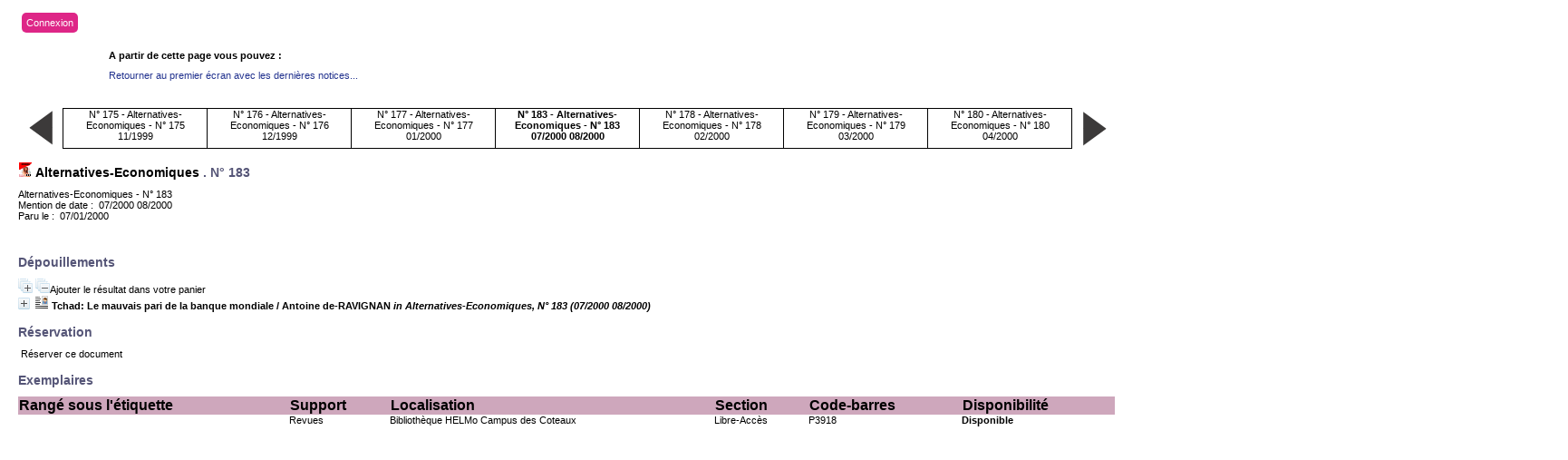

--- FILE ---
content_type: text/html; charset=iso-8859-1
request_url: https://biblio.helmo.be/opac_css/index.php?lvl=bulletin_display&id=14818
body_size: 20269
content:
<script type="text/javascript" src="https://cdn.helmo.be/libs/helmo-redimensionner-iframe/1.3/enfant.min.js"></script>
<!DOCTYPE html PUBLIC "-//W3C//DTD XHTML 1.1//EN"
    "http://www.w3.org/TR/xhtml11/DTD/xhtml11.dtd">
<html xmlns="http://www.w3.org/1999/xhtml" xml:lang="fr" charset='iso-8859-1'>
<head>
	<meta http-equiv="content-type" content="text/html; charset=iso-8859-1" />
	<meta name="author" content="PMB Group" />

	<meta name="keywords" content="OPAC, web, library, opensource, catalog, catalogue, bibliothèque, médiathèque, pmb, phpmybibli" />
	<meta name="description" content="Catalogue en ligne ." />

	<meta name="robots" content="all" />
	<!--IE et son enfer de compatibilité-->
	<meta http-equiv='X-UA-Compatible' content='IE=Edge'>
	<meta name="viewport" content="width=device-width, initial-scale=1, maximum-scale=1">
			
	<title>Catalogue en ligne </title>
	
	
	<link rel='stylesheet' type='text/css' href='./styles/common/common.css?1412082308' />
	<link rel='stylesheet' type='text/css' href='./styles/common/fontawesome.css?1412928336' />
	<link rel='stylesheet' type='text/css' href='./styles/helmolight/colonnes.css?1461230694' />
	<link rel='stylesheet' type='text/css' href='./styles/helmolight/gallerie_photos.css?1461230694' />
	<link rel='stylesheet' type='text/css' href='./styles/helmolight/tags.css?1461230694' />
	<link rel='stylesheet' type='text/css' href='./styles/helmolight/visionneuse.css?1461230694' />
	<link rel='stylesheet' type='text/css' href='./styles/helmolight/liste_bulletins.css?1461230694' />
	<link rel='stylesheet' type='text/css' href='./styles/helmolight/ext_search.css?1461230694' />
	<link rel='stylesheet' type='text/css' href='./styles/helmolight/print.css?1461230694' />
	<link rel='stylesheet' type='text/css' href='./styles/helmolight/helmolight.css?1744374344' />
	<!-- css_authentication -->	<link rel='SHORTCUT ICON' href='images/site/favicon.ico'>
	<script type="text/javascript" src="includes/javascript/drag_n_drop.js"></script>
	<script type="text/javascript" src="includes/javascript/handle_drop.js"></script>
	<script type="text/javascript" src="includes/javascript/popup.js"></script>
	<script type='text/javascript'>
	  	if (!document.getElementsByClassName){ // pour ie
			document.getElementsByClassName = 
			function(nom_class){
				var items=new Array();
				var count=0;
				for (var i=0; i<document.getElementsByTagName('*').length; i++) {  
					if (document.getElementsByTagName('*').item(i).className == nom_class) {
						items[count++] = document.getElementsByTagName('*').item(i); 
				    }
				 }
				return items;
			 }
		}
		// Fonction a utilisier pour l'encodage des URLs en javascript
		function encode_URL(data){
			var docCharSet = document.characterSet ? document.characterSet : document.charset;
			if(docCharSet == "UTF-8"){
				return encodeURIComponent(data);
			}else{
				return escape(data);
			}
		}
	</script>
<script type='text/javascript'>var opac_show_social_network =0;</script>
	<script type='text/javascript' src='./includes/javascript/http_request.js'></script>
	
	
	
</head>

<body onload="window.defaultStatus='PMB : Accès public';"  id="pmbopac">
<script type='text/javascript'>
	function findNoticeElement(id){
		var ul=null;
		//cas des notices classiques
		var domNotice = document.getElementById('el'+id+'Child');
		//notice_display
		if(!domNotice) domNotice = document.getElementById('notice');
		if(domNotice){
			var uls = domNotice.getElementsByTagName('ul');
			for (var i=0 ; i<uls.length ; i++){
				if(uls[i].getAttribute('id') == 'onglets_isbd_public'+id){
					var ul = uls[i];
					break;
				}
			}
		} else{
			var li = document.getElementById('onglet_isbd'+id);
			if(!li) var li = document.getElementById('onglet_public'+id);
			if(li) var ul = li.parentNode;
		}
		return ul;
	}
	function show_what(quoi, id) {
		switch(quoi){
			case 'EXPL_LOC' :
				document.getElementById('div_expl_loc' + id).style.display = 'block';
				document.getElementById('div_expl' + id).style.display = 'none';		
				document.getElementById('onglet_expl' + id).className = 'isbd_public_inactive';		
				document.getElementById('onglet_expl_loc' + id).className = 'isbd_public_active';
				break;
			case 'EXPL' :
				document.getElementById('div_expl_loc' + id).style.display = 'none';
				document.getElementById('div_expl' + id).style.display = 'block';
				document.getElementById('onglet_expl' + id).className = 'isbd_public_active';
				document.getElementById('onglet_expl_loc' + id).className = 'isbd_public_inactive';
				break;
			default :
				quoi= quoi.toLowerCase();
				var ul = findNoticeElement(id);
				if (ul) {
					var items  = ul.getElementsByTagName('li');
					for (var i=0 ; i<items.length ; i++){
						if(items[i].getAttribute('id') == 'onglet_'+quoi+id){
							items[i].className = 'isbd_public_active';
							document.getElementById('div_'+quoi+id).style.display = 'block';
						}else{
							if(items[i].className != 'onglet_tags' && items[i].className != 'onglet_basket'){
								items[i].className = 'isbd_public_inactive';	
								document.getElementById(items[i].getAttribute('id').replace('onglet','div')).style.display = 'none';
							}
						}
					}			
				}
				break;
		}
	}
</script>
	<script type='text/javascript' src='./includes/javascript/tablist_ajax.js'></script>
<script type='text/javascript' src='./includes/javascript/tablist.js'></script>
	<div id='att' style='z-Index:1000'></div>
	<div id="container"><div id="main"><div id='main_header'><!-- jQuery library (served from Google) -->
<script src="https://ajax.googleapis.com/ajax/libs/jquery/1.11.3/jquery.min.js"></script>
<!-- bxSlider Javascript file -->
<script src="/opac_css/styles/helmo2/bxslider/jquery.bxslider.min.js"></script>
<script src="/opac_css/styles/helmo2/helmo.js"></script>
<!-- bxSlider CSS file -->
<link href="/opac_css/styles/helmo2/bxslider/jquery.bxslider.css" rel="stylesheet" />

<script type='text/javascript'>
$(document).ready(function(){
    $('.bxslider').bxSlider({
auto: true,
speed: 1000,
pause: 4000,        
pager: false,
infiniteLoop: true,
        randomStart: true
    });
});
</script>
<div id="helmo-logo-bar">
<a href="index.php" title="Page d'accueil HELMo"><img src="/opac_css/styles/helmo2/images/logo_helmo.jpg" /></a>
</div>

<div id="helmo-main-title"><h1>Les bibliothèques HELMo</h1> </div>
<span id="helmo-connexion"><i class="fa fa-user fa-fw"></i>&nbsp; <a href="empr_login.php">Connexion</a></span>
<nav id="helmo-main-nav"> 
	<ul>
		<li><a href="#">Menu1</a>
		</li>
                 <li><a href="#">Menu2</a>
		</li>
	</ul>
</nav>


<ul class="bxslider">
<li style="background-image: url('/opac_css/styles/helmo2/images/guillemins.jpg');">
<div class="slider-container">
<div class="slide-image">
<div class="slide-image-big">
<img src="/opac_css/styles/helmo2/images/guillemins_front.png" style="max-height:240px;max-width:240px;">
</div>

<div class="slide-image-small">
<img src="/opac_css/styles/helmo2/images/guillemins_back.png" style="max-height:164px;max-width:164px"> 
</div>
</div>
<div class="slide-text">
<div class="line"></div>
<h2>HELMo Campus Guillemins</h2>
<div class="line">
 <p class="slide-descr"></p>
                                                
 </div>
</div>
</div>
</li>
<li style="background-image: url('/opac_css/styles/helmo2/images/CFEL.jpg');">
<div class="slider-container">
<div class="slide-image">
<div class="slide-image-big">
<img src="/opac_css/styles/helmo2/images/CFEL_front.png" style="max-height:240px;max-width:240px;">
</div>

<div class="slide-image-small">
<img src="/opac_css/styles/helmo2/images/CFEL_back.png" style="max-height:164px;max-width:164px"> 
</div>
</div>
<div class="slide-text">
<div class="line"></div>
<h2>HELMo CFEL</h2>
<div class="line">
 <p class="slide-descr"></p>
                                                
 </div>
</div>
</div>
</li>
</ul></div><div id="main_hors_footer">
						
<script type='text/javascript' src='./includes/javascript/auth_popup.js'></script>	
<div id="intro_message"><div class=\"p1\"><div id="helmo-connexion-light"><i class="fa fa-user fa-fw"></i><ul><li><a href="empr_login.php?opac_css=helmolight">Connexion</a></li></ul></div></div><div class="p2"></div></div><div id='navigator'>
<strong>A partir de cette page vous pouvez :</strong>
<table width='100%'><tr><td class='navig_actions_first_screen' ><a href="./index.php?lvl=index" class='navig_lastnotices'><span>Retourner au premier écran avec les dernières notices...</span></a></td>
</tr></table></div><!-- fermeture de #navigator -->
<div id='resume_panier' class='empty'></div><div class="main_wrapper"><table width='100%'><tr><td>
			<table class='carroussel_bulletin' style=''>
				<tr><td style='width:4%;'><a href='index.php?lvl=bulletin_display&id=14814'><img align='middle' src='images/previous1.png'/></a></td><td class='active' style='width:13.142857142857%;'><a href='index.php?lvl=bulletin_display&id=14812'>N° 175 - Alternatives-Economiques - N° 175<br />11/1999</a></td><td class='active' style='width:13.142857142857%;'><a href='index.php?lvl=bulletin_display&id=14813'>N° 176 - Alternatives-Economiques - N° 176<br />12/1999</a></td><td class='active' style='width:13.142857142857%;'><a href='index.php?lvl=bulletin_display&id=14814'>N° 177 - Alternatives-Economiques - N° 177<br />01/2000</a></td><td class='current_bull_carroussel' style='width:13.142857142857%;'><a href='index.php?lvl=bulletin_display&id=14818'>N° 183 - Alternatives-Economiques - N° 183<br />07/2000 08/2000</a></td><td class='active' style='width:13.142857142857%;'><a href='index.php?lvl=bulletin_display&id=14815'>N° 178 - Alternatives-Economiques - N° 178<br />02/2000</a></td><td class='active' style='width:13.142857142857%;'><a href='index.php?lvl=bulletin_display&id=14816'>N° 179 - Alternatives-Economiques - N° 179<br />03/2000</a></td><td class='active' style='width:13.142857142857%;'><a href='index.php?lvl=bulletin_display&id=14820'>N° 180 - Alternatives-Economiques - N° 180<br />04/2000</a></td><td style='width:4%;'><a href='index.php?lvl=bulletin_display&id=14815'><img align='middle' src='images/next1.png'/></a></td>
				</tr>
			</table><h3><img src=./images/icon_bul_16x16.gif /> 
<a href='index.php?lvl=notice_display&id=63395'>Alternatives-Economiques</a>
. <b>N° 183</b></h3>
Alternatives-Economiques - N&deg; 183<br />Mention de date&nbsp;:  &nbsp;07/2000 08/2000
<br />Paru le&nbsp;:  &nbsp;07/01/2000 
</td></tr></table><br /><h3>Dépouillements</h3><a href='javascript:expandAll_ajax(1);'><img class='img_plusplus' src='./images/expand_all.gif' border='0' id='expandall'></a>&nbsp;<a href='javascript:collapseAll()'><img class='img_moinsmoins' src='./images/collapse_all.gif' border='0' id='collapseall'></a><a href="cart_info.php?id=14818&lvl=analysis&header=" target="cart_info" class="img_basket">Ajouter le résultat dans votre panier</a><blockquote>
				<div id="el63461Parent" class="notice-parent">
				<span class="notices_depliables" onClick="expandBase('el63461', true);  return false;">
	    		<img class='img_plus' src="./getgif.php?nomgif=plus&optionnel=1" name="imEx" id="el63461Img" title="détail" border="0" hspace="3" /><img src="https://biblio.helmo.be/opac_css/images/icon_art_16x16.gif" alt='Article: Livres, articles, p&eacute;riodiques' title='Article: Livres, articles, p&eacute;riodiques'/>		
				<span class="notice-heada" draggable="no" dragtype="notice" id="drag_noti_63461"><span class="statutnot1" ></span><span  notice='63461'  class='header_title'>Tchad: Le mauvais pari de la banque mondiale</span> / Antoine de-RAVIGNAN <i>in Alternatives-Economiques, N° 183 (07/2000 08/2000)</i><span class='Z3988' title='ctx_ver=Z39.88-2004&amp;rft_val_fmt=info%3Aofi%2Ffmt%3Akev%3Amtx%3Ajournal&amp;rft.genre=article&amp;rft.atitle=Tchad%3A%20Le%20mauvais%20pari%20de%20la%20banque%20mondiale&amp;rft.jtitle=Alternatives-Economiques&rft_id=https%3A%2F%2Fbiblio.helmo.be%2Fopac_css%2Findex.php%3Flvl%3Dnotice_display%26id%3D63461&amp;rft.aulast=de-RAVIGNAN&amp;rft.aufirst=Antoine'></span></span></span>
	    		<br />
				</div>
				<div id="el63461Child" class="notice-child" style="margin-bottom:6px;display:none;"  ><table width='100%'><tr><td>
		<ul id='onglets_isbd_public63461' class='onglets_isbd_public'>
	  			<li id='onglet_public63461' class='isbd_public_active'><a href='#' title="Public" onclick="show_what('PUBLIC', '63461'); return false;">Public</a></li>
				<li id='onglet_isbd63461' class='isbd_public_inactive'><a href='#' title="ISBD" onclick="show_what('ISBD', '63461'); return false;">ISBD</a></li>
				
		    	
			</ul>
			<div class='row'></div>
			<div id='div_public63461' style='display:block;'><span class='fond-article'>[article]</span>&nbsp;<br /><b>in</b> <a href='./index.php?lvl=notice_display&id=63395' ><span class='perio_title'>Alternatives-Economiques</span></a> > <a href='./index.php?lvl=bulletin_display&id=14818' ><span class='bull_title'>N° 183  (07/2000 08/2000)</span></a> <table><tr><td align='right' class='bg-grey'><span class='etiq_champ'>Titre :</span></td><td><span class='public_title'>Tchad: Le mauvais pari de la banque mondiale</span></td></tr><tr><td align='right' class='bg-grey'><span class='etiq_champ'>Type de document&nbsp;: </span></td><td>Livres, articles, périodiques</td></tr><tr><td align='right' class='bg-grey'><span class='etiq_champ'>Auteurs : </span></td><td><a href='./index.php?lvl=author_see&id=38692' >Antoine de-RAVIGNAN</a>, Auteur</td></tr><tr><td align='right' class='bg-grey'><span class='etiq_champ'>Mots-clés&nbsp;: </span></td><td><a href='./index.php?lvl=search_result&mode=keyword&auto_submit=1&user_query=TCHAD' >TCHAD</a>&nbsp; <a href='./index.php?lvl=search_result&mode=keyword&auto_submit=1&user_query=PETROLE' >PETROLE</a>&nbsp; <a href='./index.php?lvl=search_result&mode=keyword&auto_submit=1&user_query=RESSOURCES-NATURELLES' >RESSOURCES-NATURELLES</a>&nbsp; <a href='./index.php?lvl=search_result&mode=keyword&auto_submit=1&user_query=AFRIQUE-NOIRE' >AFRIQUE-NOIRE</a>&nbsp; <a href='./index.php?lvl=search_result&mode=keyword&auto_submit=1&user_query=SUDS' >SUDS</a>&nbsp; <a href='./index.php?lvl=search_result&mode=keyword&auto_submit=1&user_query=CORRUPTION' >CORRUPTION</a>&nbsp; <a href='./index.php?lvl=search_result&mode=keyword&auto_submit=1&user_query=CRIMINALITE-FINANCIERE' >CRIMINALITE-FINANCIERE</a></td></tr><tr><td align='right' class='bg-grey'><span class='etiq_champ'>Résumé : </span></td><td class='td_resume'>La Banque mondiale va financer l'oléoduc Tchad-Cameroun. Un projet qui sert surtout les intérêts des firmes du Nord et les détournements des dirigeants de ces deux pays.</td></tr></table>
</div>
	  		<div id='div_isbd63461' style='display:none;'><span class='fond-article'>[article]</span>&nbsp;Tchad: Le mauvais pari de la banque mondiale [Livres, articles, périodiques] / <a href='./index.php?lvl=author_see&id=38692' >Antoine de-RAVIGNAN</a>, Auteur.<br /><b>in</b> <a href='./index.php?lvl=notice_display&id=63395' ><span class='perio_title'>Alternatives-Economiques</span></a> > <a href='./index.php?lvl=bulletin_display&id=14818' ><span class='bull_title'>N° 183  (07/2000 08/2000)</span></a> <table><tr><td align='right' class='bg-grey'><span class='etiq_champ'>Mots-clés&nbsp;: </span></td><td><a href='./index.php?lvl=search_result&mode=keyword&auto_submit=1&user_query=TCHAD' >TCHAD</a>&nbsp; <a href='./index.php?lvl=search_result&mode=keyword&auto_submit=1&user_query=PETROLE' >PETROLE</a>&nbsp; <a href='./index.php?lvl=search_result&mode=keyword&auto_submit=1&user_query=RESSOURCES-NATURELLES' >RESSOURCES-NATURELLES</a>&nbsp; <a href='./index.php?lvl=search_result&mode=keyword&auto_submit=1&user_query=AFRIQUE-NOIRE' >AFRIQUE-NOIRE</a>&nbsp; <a href='./index.php?lvl=search_result&mode=keyword&auto_submit=1&user_query=SUDS' >SUDS</a>&nbsp; <a href='./index.php?lvl=search_result&mode=keyword&auto_submit=1&user_query=CORRUPTION' >CORRUPTION</a>&nbsp; <a href='./index.php?lvl=search_result&mode=keyword&auto_submit=1&user_query=CRIMINALITE-FINANCIERE' >CRIMINALITE-FINANCIERE</a></td></tr><tr><td align='right' class='bg-grey'><span class='etiq_champ'>Résumé : </span></td><td class='td_resume'>La Banque mondiale va financer l'oléoduc Tchad-Cameroun. Un projet qui sert surtout les intérêts des firmes du Nord et les détournements des dirigeants de ces deux pays.</td></tr></table></div></td></tr></table>
					</div></blockquote><h3>Réservation</h3><a href='#' onClick="if(confirm('Voulez-vous vraiment réserver ce document ?')){w=window.open('./do_resa.php?lvl=resa&id_bulletin=14818&oresa=popup','doresa','scrollbars=yes,width=500,height=600,menubar=0,resizable=yes'); w.focus(); return false;}else return false;" id="bt_resa">Réserver ce document</a><br />
<h3><span id='titre_exemplaires'>Exemplaires</span></h3>
<table cellpadding='2' class='exemplaires' width='100%'>
<tr><th class='expl_header_expl_cote'>Rang&eacute; sous l&#039;&eacute;tiquette </th><th class='expl_header_tdoc_libelle'>Support</th><th class='expl_header_location_libelle'>Localisation</th><th class='expl_header_section_libelle'>Section</th><th class='expl_header_expl_cb'>Code-barres</th><th>Disponibilité</th><tr><td class='expl_cote'></td><td class='tdoc_libelle'>Revues</td><td class='location_libelle'>Biblioth&egrave;que&nbsp;HELMo Campus des Coteaux</td><td class='section_libelle'>Libre-Acc&egrave;s</td><td class='expl_cb'>P3918</td><td class='expl_situation'><strong>Disponible</strong> </td></tr>
</table></div>	
		</div><!-- fin DIV main_hors_footer --><div id="footer">

<span id="footer_rss">
	
</span>
<span id="footer_link_sup">
		HELMo - Haute Ecole Libre Mosane | 2013 | Tous droits réservés | <a href="/CMS/Conditions-generales.aspx">Conditions générales</a> &nbsp;
</span>

<span id="footer_link_website">
	<a class="footer_biblio_name" href="www.helmo.be" title=""></a> &nbsp;
</span>	

<span id="footer_link_pmb">
 &nbsp;
		<a class="lien_pmb_footer" href="http://www.sigb.net" title="...une solution libre pour la médiathèque..." target='_blank'>pmb</a> 	
</span>		
		
</div> 

		</div><!-- /div id=main -->

		<div id="intro">
<div id="intro_bibli">
			<h3></h3>
			<div class="p1"></div>
			<div class="p2"><!--<ul id="menuDeroulant">

<li><a href="./index.php">Accueil</a></li>
<li><a href="./index.php?lvl=infopages&amp;pagesid=4">Calendrier</a></li>
<li><a href="./index.php?lvl=infopages&amp;pagesid=1">Actualités BnF</a>
<ul class="sousMenu">
<li><a href="./index.php?lvl=infopages&amp;pagesid=3">Aide en ligne</a></li>
<li><a href="./index.php?lvl=infopages&amp;pagesid=2">Version 4.0 !</a></li>
</ul>
</li>

<li><a href="./index.php?lvl=infopages&amp;pagesid=6">Nous trouver</a></li>

</ul>--></div>
			</div>
		</div><!-- /div id=intro -->		
		<div id="bandeau"><div id="accueil">

<h3><span onclick='document.location="./index.php?"' style='cursor: pointer;'>Accueil</span></h3>
<p class="centered"><a href='./index.php?'><img src='images/site/livre.png'  border='0' align='center'/></a></p>

					</div><!-- fermeture #accueil -->
<div id="connexion">

			<h3>Se connecter</h3><span id='login_form'><form action='empr.php' method='post' name='myform'>
				<label>accéder à votre compte de lecteur</label><br />
				<input type='text' name='login' class='login' size='14' value="identifiant" onFocus="this.value='';"><br />
				<input type='password' name='password' class='password' size='8' value='' />
				<input type='submit' name='ok' value='ok' class='bouton'></form><a href=./askmdp.php>Mot de passe oublié ?</a></span>

			</div><!-- fermeture #connexion -->
<div id="adresse">

		<h3>Adresse</h3>

		<span>
			<br />
			ZI de Mont/Loir
BP 10023<br />
			72500 CHATEAU DU LOIR<br />
			Belgique&nbsp;<br />
			04 222 22 00<br /><span id='opac_biblio_email'>
			<a href="mailto:crp-ste-croix@helmo.be" alt="crp-ste-croix@helmo.be">contact</a></span></span>
	    </div><!-- fermeture #adresse --></div><div id="bandeau_2"></div></div><!-- /div id=container -->
		
		<script type='text/javascript'>init_drag();	//rechercher!!</script> 
		</body>
		</html>
		